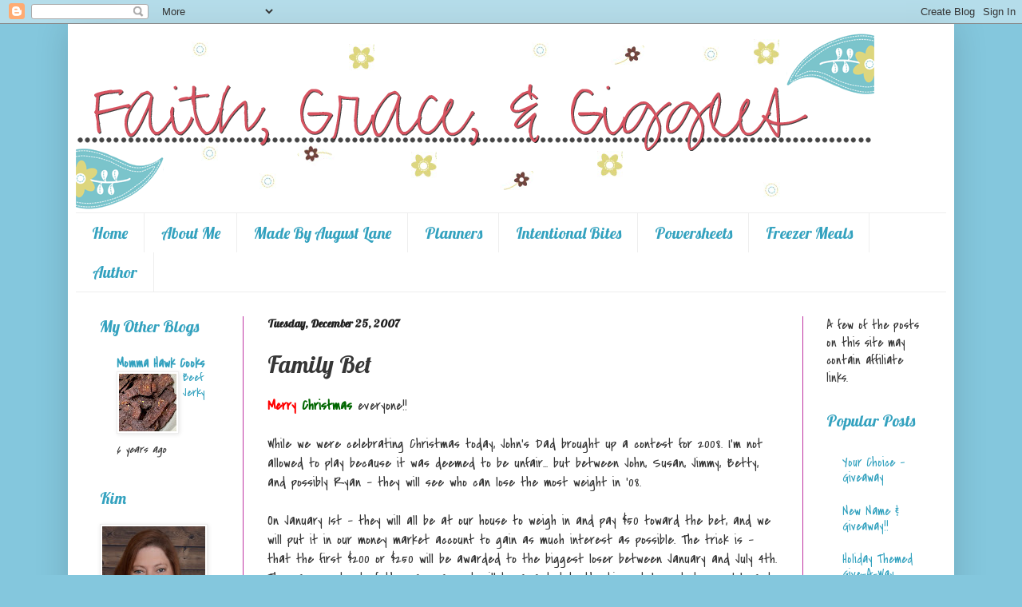

--- FILE ---
content_type: text/html; charset=UTF-8
request_url: http://www.faithgraceandgiggles.com/2007/12/hawkins-family-bet.html
body_size: 17762
content:
<!DOCTYPE html>
<html class='v2' dir='ltr' lang='en'>
<head>
<link href='https://www.blogger.com/static/v1/widgets/335934321-css_bundle_v2.css' rel='stylesheet' type='text/css'/>
<meta content='width=1100' name='viewport'/>
<meta content='text/html; charset=UTF-8' http-equiv='Content-Type'/>
<meta content='blogger' name='generator'/>
<link href='http://www.faithgraceandgiggles.com/favicon.ico' rel='icon' type='image/x-icon'/>
<link href='http://www.faithgraceandgiggles.com/2007/12/hawkins-family-bet.html' rel='canonical'/>
<link rel="alternate" type="application/atom+xml" title="Faith, Grace &amp; Giggles - Atom" href="http://www.faithgraceandgiggles.com/feeds/posts/default" />
<link rel="alternate" type="application/rss+xml" title="Faith, Grace &amp; Giggles - RSS" href="http://www.faithgraceandgiggles.com/feeds/posts/default?alt=rss" />
<link rel="service.post" type="application/atom+xml" title="Faith, Grace &amp; Giggles - Atom" href="https://www.blogger.com/feeds/8006031035787773344/posts/default" />

<link rel="alternate" type="application/atom+xml" title="Faith, Grace &amp; Giggles - Atom" href="http://www.faithgraceandgiggles.com/feeds/1296622652731842513/comments/default" />
<!--Can't find substitution for tag [blog.ieCssRetrofitLinks]-->
<meta content='http://www.faithgraceandgiggles.com/2007/12/hawkins-family-bet.html' property='og:url'/>
<meta content='Family Bet' property='og:title'/>
<meta content='Merry  Christmas  everyone!! While we were celebrating Christmas today, John&#39;s Dad brought up a contest for 2008. I&#39;m not allowed to play be...' property='og:description'/>
<title>Faith, Grace &amp; Giggles: Family Bet</title>
<style type='text/css'>@font-face{font-family:'Covered By Your Grace';font-style:normal;font-weight:400;font-display:swap;src:url(//fonts.gstatic.com/s/coveredbyyourgrace/v17/QGYwz-AZahWOJJI9kykWW9mD6opopoqXSOSEHwgsiaXVIxnL.woff2)format('woff2');unicode-range:U+0100-02BA,U+02BD-02C5,U+02C7-02CC,U+02CE-02D7,U+02DD-02FF,U+0304,U+0308,U+0329,U+1D00-1DBF,U+1E00-1E9F,U+1EF2-1EFF,U+2020,U+20A0-20AB,U+20AD-20C0,U+2113,U+2C60-2C7F,U+A720-A7FF;}@font-face{font-family:'Covered By Your Grace';font-style:normal;font-weight:400;font-display:swap;src:url(//fonts.gstatic.com/s/coveredbyyourgrace/v17/QGYwz-AZahWOJJI9kykWW9mD6opopoqXSOSEEQgsiaXVIw.woff2)format('woff2');unicode-range:U+0000-00FF,U+0131,U+0152-0153,U+02BB-02BC,U+02C6,U+02DA,U+02DC,U+0304,U+0308,U+0329,U+2000-206F,U+20AC,U+2122,U+2191,U+2193,U+2212,U+2215,U+FEFF,U+FFFD;}@font-face{font-family:'Lobster';font-style:normal;font-weight:400;font-display:swap;src:url(//fonts.gstatic.com/s/lobster/v32/neILzCirqoswsqX9zo-mM4MwWJXNqA.woff2)format('woff2');unicode-range:U+0460-052F,U+1C80-1C8A,U+20B4,U+2DE0-2DFF,U+A640-A69F,U+FE2E-FE2F;}@font-face{font-family:'Lobster';font-style:normal;font-weight:400;font-display:swap;src:url(//fonts.gstatic.com/s/lobster/v32/neILzCirqoswsqX9zoamM4MwWJXNqA.woff2)format('woff2');unicode-range:U+0301,U+0400-045F,U+0490-0491,U+04B0-04B1,U+2116;}@font-face{font-family:'Lobster';font-style:normal;font-weight:400;font-display:swap;src:url(//fonts.gstatic.com/s/lobster/v32/neILzCirqoswsqX9zo2mM4MwWJXNqA.woff2)format('woff2');unicode-range:U+0102-0103,U+0110-0111,U+0128-0129,U+0168-0169,U+01A0-01A1,U+01AF-01B0,U+0300-0301,U+0303-0304,U+0308-0309,U+0323,U+0329,U+1EA0-1EF9,U+20AB;}@font-face{font-family:'Lobster';font-style:normal;font-weight:400;font-display:swap;src:url(//fonts.gstatic.com/s/lobster/v32/neILzCirqoswsqX9zoymM4MwWJXNqA.woff2)format('woff2');unicode-range:U+0100-02BA,U+02BD-02C5,U+02C7-02CC,U+02CE-02D7,U+02DD-02FF,U+0304,U+0308,U+0329,U+1D00-1DBF,U+1E00-1E9F,U+1EF2-1EFF,U+2020,U+20A0-20AB,U+20AD-20C0,U+2113,U+2C60-2C7F,U+A720-A7FF;}@font-face{font-family:'Lobster';font-style:normal;font-weight:400;font-display:swap;src:url(//fonts.gstatic.com/s/lobster/v32/neILzCirqoswsqX9zoKmM4MwWJU.woff2)format('woff2');unicode-range:U+0000-00FF,U+0131,U+0152-0153,U+02BB-02BC,U+02C6,U+02DA,U+02DC,U+0304,U+0308,U+0329,U+2000-206F,U+20AC,U+2122,U+2191,U+2193,U+2212,U+2215,U+FEFF,U+FFFD;}</style>
<style id='page-skin-1' type='text/css'><!--
/*
-----------------------------------------------
Blogger Template Style
Name:     Simple
Designer: Blogger
URL:      www.blogger.com
----------------------------------------------- */
/* Content
----------------------------------------------- */
body {
font: normal normal 16px Covered By Your Grace;
color: #363636;
background: #84c7dd none repeat scroll top left;
padding: 0 40px 40px 40px;
}
html body .region-inner {
min-width: 0;
max-width: 100%;
width: auto;
}
h2 {
font-size: 22px;
}
a:link {
text-decoration:none;
color: #34a2bf;
}
a:visited {
text-decoration:none;
color: #c02292;
}
a:hover {
text-decoration:underline;
color: #9a84dd;
}
.body-fauxcolumn-outer .fauxcolumn-inner {
background: transparent none repeat scroll top left;
_background-image: none;
}
.body-fauxcolumn-outer .cap-top {
position: absolute;
z-index: 1;
height: 400px;
width: 100%;
}
.body-fauxcolumn-outer .cap-top .cap-left {
width: 100%;
background: transparent none repeat-x scroll top left;
_background-image: none;
}
.content-outer {
-moz-box-shadow: 0 0 40px rgba(0, 0, 0, .15);
-webkit-box-shadow: 0 0 5px rgba(0, 0, 0, .15);
-goog-ms-box-shadow: 0 0 10px #333333;
box-shadow: 0 0 40px rgba(0, 0, 0, .15);
margin-bottom: 1px;
}
.content-inner {
padding: 10px 10px;
}
.content-inner {
background-color: #ffffff;
}
/* Header
----------------------------------------------- */
.header-outer {
background: rgba(50, 50, 50, 0) none repeat-x scroll 0 -400px;
_background-image: none;
}
.Header h1 {
font: normal normal 60px Arial, Tahoma, Helvetica, FreeSans, sans-serif;
color: #34a2bf;
text-shadow: -1px -1px 1px rgba(0, 0, 0, .2);
}
.Header h1 a {
color: #34a2bf;
}
.Header .description {
font-size: 140%;
color: #797979;
}
.header-inner .Header .titlewrapper {
padding: 22px 30px;
}
.header-inner .Header .descriptionwrapper {
padding: 0 30px;
}
/* Tabs
----------------------------------------------- */
.tabs-inner .section:first-child {
border-top: 1px solid #eeeeee;
}
.tabs-inner .section:first-child ul {
margin-top: -1px;
border-top: 1px solid #eeeeee;
border-left: 0 solid #eeeeee;
border-right: 0 solid #eeeeee;
}
.tabs-inner .widget ul {
background: #ffffff url(https://resources.blogblog.com/blogblog/data/1kt/simple/gradients_light.png) repeat-x scroll 0 -800px;
_background-image: none;
border-bottom: 1px solid #eeeeee;
margin-top: 0;
margin-left: -30px;
margin-right: -30px;
}
.tabs-inner .widget li a {
display: inline-block;
padding: .6em 1em;
font: normal normal 20px Lobster;
color: #34a2bf;
border-left: 1px solid #ffffff;
border-right: 1px solid #eeeeee;
}
.tabs-inner .widget li:first-child a {
border-left: none;
}
.tabs-inner .widget li.selected a, .tabs-inner .widget li a:hover {
color: #34a2bf;
background-color: #eeeeee;
text-decoration: none;
}
/* Columns
----------------------------------------------- */
.main-outer {
border-top: 0 solid #bf33a2;
}
.fauxcolumn-left-outer .fauxcolumn-inner {
border-right: 1px solid #bf33a2;
}
.fauxcolumn-right-outer .fauxcolumn-inner {
border-left: 1px solid #bf33a2;
}
/* Headings
----------------------------------------------- */
div.widget > h2,
div.widget h2.title {
margin: 0 0 1em 0;
font: normal normal 20px Lobster;
color: #34a2bf;
}
/* Widgets
----------------------------------------------- */
.widget .zippy {
color: #9a9a9a;
text-shadow: 2px 2px 1px rgba(0, 0, 0, .1);
}
.widget .popular-posts ul {
list-style: none;
}
/* Posts
----------------------------------------------- */
h2.date-header {
font: normal bold 14px Lobster;
}
.date-header span {
background-color: rgba(50, 50, 50, 0);
color: #222222;
padding: inherit;
letter-spacing: inherit;
margin: inherit;
}
.main-inner {
padding-top: 30px;
padding-bottom: 30px;
}
.main-inner .column-center-inner {
padding: 0 15px;
}
.main-inner .column-center-inner .section {
margin: 0 15px;
}
.post {
margin: 0 0 25px 0;
}
h3.post-title, .comments h4 {
font: normal normal 30px Lobster;
margin: .75em 0 0;
}
.post-body {
font-size: 110%;
line-height: 1.4;
position: relative;
}
.post-body img, .post-body .tr-caption-container, .Profile img, .Image img,
.BlogList .item-thumbnail img {
padding: 2px;
background: #ffffff;
border: 1px solid #eeeeee;
-moz-box-shadow: 1px 1px 5px rgba(0, 0, 0, .1);
-webkit-box-shadow: 1px 1px 5px rgba(0, 0, 0, .1);
box-shadow: 1px 1px 5px rgba(0, 0, 0, .1);
}
.post-body img, .post-body .tr-caption-container {
padding: 5px;
}
.post-body .tr-caption-container {
color: #222222;
}
.post-body .tr-caption-container img {
padding: 0;
background: transparent;
border: none;
-moz-box-shadow: 0 0 0 rgba(0, 0, 0, .1);
-webkit-box-shadow: 0 0 0 rgba(0, 0, 0, .1);
box-shadow: 0 0 0 rgba(0, 0, 0, .1);
}
.post-header {
margin: 0 0 1.5em;
line-height: 1.6;
font-size: 90%;
}
.post-footer {
margin: 20px -2px 0;
padding: 5px 10px;
color: #696969;
background-color: #f9f9f9;
border-bottom: 1px solid #eeeeee;
line-height: 1.6;
font-size: 90%;
}
#comments .comment-author {
padding-top: 1.5em;
border-top: 1px solid #bf33a2;
background-position: 0 1.5em;
}
#comments .comment-author:first-child {
padding-top: 0;
border-top: none;
}
.avatar-image-container {
margin: .2em 0 0;
}
#comments .avatar-image-container img {
border: 1px solid #eeeeee;
}
/* Comments
----------------------------------------------- */
.comments .comments-content .icon.blog-author {
background-repeat: no-repeat;
background-image: url([data-uri]);
}
.comments .comments-content .loadmore a {
border-top: 1px solid #9a9a9a;
border-bottom: 1px solid #9a9a9a;
}
.comments .comment-thread.inline-thread {
background-color: #f9f9f9;
}
.comments .continue {
border-top: 2px solid #9a9a9a;
}
/* Accents
---------------------------------------------- */
.section-columns td.columns-cell {
border-left: 1px solid #bf33a2;
}
.blog-pager {
background: transparent none no-repeat scroll top center;
}
.blog-pager-older-link, .home-link,
.blog-pager-newer-link {
background-color: #ffffff;
padding: 5px;
}
.footer-outer {
border-top: 0 dashed #bbbbbb;
}
/* Mobile
----------------------------------------------- */
body.mobile  {
background-size: auto;
}
.mobile .body-fauxcolumn-outer {
background: transparent none repeat scroll top left;
}
.mobile .body-fauxcolumn-outer .cap-top {
background-size: 100% auto;
}
.mobile .content-outer {
-webkit-box-shadow: 0 0 3px rgba(0, 0, 0, .15);
box-shadow: 0 0 3px rgba(0, 0, 0, .15);
}
.mobile .tabs-inner .widget ul {
margin-left: 0;
margin-right: 0;
}
.mobile .post {
margin: 0;
}
.mobile .main-inner .column-center-inner .section {
margin: 0;
}
.mobile .date-header span {
padding: 0.1em 10px;
margin: 0 -10px;
}
.mobile h3.post-title {
margin: 0;
}
.mobile .blog-pager {
background: transparent none no-repeat scroll top center;
}
.mobile .footer-outer {
border-top: none;
}
.mobile .main-inner, .mobile .footer-inner {
background-color: #ffffff;
}
.mobile-index-contents {
color: #363636;
}
.mobile-link-button {
background-color: #34a2bf;
}
.mobile-link-button a:link, .mobile-link-button a:visited {
color: #ffffff;
}
.mobile .tabs-inner .section:first-child {
border-top: none;
}
.mobile .tabs-inner .PageList .widget-content {
background-color: #eeeeee;
color: #34a2bf;
border-top: 1px solid #eeeeee;
border-bottom: 1px solid #eeeeee;
}
.mobile .tabs-inner .PageList .widget-content .pagelist-arrow {
border-left: 1px solid #eeeeee;
}

--></style>
<style id='template-skin-1' type='text/css'><!--
body {
min-width: 1110px;
}
.content-outer, .content-fauxcolumn-outer, .region-inner {
min-width: 1110px;
max-width: 1110px;
_width: 1110px;
}
.main-inner .columns {
padding-left: 210px;
padding-right: 180px;
}
.main-inner .fauxcolumn-center-outer {
left: 210px;
right: 180px;
/* IE6 does not respect left and right together */
_width: expression(this.parentNode.offsetWidth -
parseInt("210px") -
parseInt("180px") + 'px');
}
.main-inner .fauxcolumn-left-outer {
width: 210px;
}
.main-inner .fauxcolumn-right-outer {
width: 180px;
}
.main-inner .column-left-outer {
width: 210px;
right: 100%;
margin-left: -210px;
}
.main-inner .column-right-outer {
width: 180px;
margin-right: -180px;
}
#layout {
min-width: 0;
}
#layout .content-outer {
min-width: 0;
width: 800px;
}
#layout .region-inner {
min-width: 0;
width: auto;
}
body#layout div.add_widget {
padding: 8px;
}
body#layout div.add_widget a {
margin-left: 32px;
}
--></style>
<script type='text/javascript'>
        (function(i,s,o,g,r,a,m){i['GoogleAnalyticsObject']=r;i[r]=i[r]||function(){
        (i[r].q=i[r].q||[]).push(arguments)},i[r].l=1*new Date();a=s.createElement(o),
        m=s.getElementsByTagName(o)[0];a.async=1;a.src=g;m.parentNode.insertBefore(a,m)
        })(window,document,'script','https://www.google-analytics.com/analytics.js','ga');
        ga('create', 'UA-2444774-3', 'auto', 'blogger');
        ga('blogger.send', 'pageview');
      </script>
<link href='https://www.blogger.com/dyn-css/authorization.css?targetBlogID=8006031035787773344&amp;zx=53af5e37-c1af-42fd-928a-0ff0ff84d411' media='none' onload='if(media!=&#39;all&#39;)media=&#39;all&#39;' rel='stylesheet'/><noscript><link href='https://www.blogger.com/dyn-css/authorization.css?targetBlogID=8006031035787773344&amp;zx=53af5e37-c1af-42fd-928a-0ff0ff84d411' rel='stylesheet'/></noscript>
<meta name='google-adsense-platform-account' content='ca-host-pub-1556223355139109'/>
<meta name='google-adsense-platform-domain' content='blogspot.com'/>

<!-- data-ad-client=ca-pub-7155434440032887 -->

</head>
<body class='loading variant-pale'>
<div class='navbar section' id='navbar' name='Navbar'><div class='widget Navbar' data-version='1' id='Navbar1'><script type="text/javascript">
    function setAttributeOnload(object, attribute, val) {
      if(window.addEventListener) {
        window.addEventListener('load',
          function(){ object[attribute] = val; }, false);
      } else {
        window.attachEvent('onload', function(){ object[attribute] = val; });
      }
    }
  </script>
<div id="navbar-iframe-container"></div>
<script type="text/javascript" src="https://apis.google.com/js/platform.js"></script>
<script type="text/javascript">
      gapi.load("gapi.iframes:gapi.iframes.style.bubble", function() {
        if (gapi.iframes && gapi.iframes.getContext) {
          gapi.iframes.getContext().openChild({
              url: 'https://www.blogger.com/navbar/8006031035787773344?po\x3d1296622652731842513\x26origin\x3dhttp://www.faithgraceandgiggles.com',
              where: document.getElementById("navbar-iframe-container"),
              id: "navbar-iframe"
          });
        }
      });
    </script><script type="text/javascript">
(function() {
var script = document.createElement('script');
script.type = 'text/javascript';
script.src = '//pagead2.googlesyndication.com/pagead/js/google_top_exp.js';
var head = document.getElementsByTagName('head')[0];
if (head) {
head.appendChild(script);
}})();
</script>
</div></div>
<div class='body-fauxcolumns'>
<div class='fauxcolumn-outer body-fauxcolumn-outer'>
<div class='cap-top'>
<div class='cap-left'></div>
<div class='cap-right'></div>
</div>
<div class='fauxborder-left'>
<div class='fauxborder-right'></div>
<div class='fauxcolumn-inner'>
</div>
</div>
<div class='cap-bottom'>
<div class='cap-left'></div>
<div class='cap-right'></div>
</div>
</div>
</div>
<div class='content'>
<div class='content-fauxcolumns'>
<div class='fauxcolumn-outer content-fauxcolumn-outer'>
<div class='cap-top'>
<div class='cap-left'></div>
<div class='cap-right'></div>
</div>
<div class='fauxborder-left'>
<div class='fauxborder-right'></div>
<div class='fauxcolumn-inner'>
</div>
</div>
<div class='cap-bottom'>
<div class='cap-left'></div>
<div class='cap-right'></div>
</div>
</div>
</div>
<div class='content-outer'>
<div class='content-cap-top cap-top'>
<div class='cap-left'></div>
<div class='cap-right'></div>
</div>
<div class='fauxborder-left content-fauxborder-left'>
<div class='fauxborder-right content-fauxborder-right'></div>
<div class='content-inner'>
<header>
<div class='header-outer'>
<div class='header-cap-top cap-top'>
<div class='cap-left'></div>
<div class='cap-right'></div>
</div>
<div class='fauxborder-left header-fauxborder-left'>
<div class='fauxborder-right header-fauxborder-right'></div>
<div class='region-inner header-inner'>
<div class='header section' id='header' name='Header'><div class='widget Header' data-version='1' id='Header1'>
<div id='header-inner'>
<a href='http://www.faithgraceandgiggles.com/' style='display: block'>
<img alt='Faith, Grace &amp; Giggles' height='226px; ' id='Header1_headerimg' src='http://2.bp.blogspot.com/_z6NZxW9gpXM/S_gRBspxjmI/AAAAAAAAEOI/p03RDIZ57ds/S1600-R/Header+-+Faith,+Grace+and+Giggles+-+Option+4+copy.png' style='display: block' width='1000px; '/>
</a>
</div>
</div></div>
</div>
</div>
<div class='header-cap-bottom cap-bottom'>
<div class='cap-left'></div>
<div class='cap-right'></div>
</div>
</div>
</header>
<div class='tabs-outer'>
<div class='tabs-cap-top cap-top'>
<div class='cap-left'></div>
<div class='cap-right'></div>
</div>
<div class='fauxborder-left tabs-fauxborder-left'>
<div class='fauxborder-right tabs-fauxborder-right'></div>
<div class='region-inner tabs-inner'>
<div class='tabs section' id='crosscol' name='Cross-Column'><div class='widget PageList' data-version='1' id='PageList1'>
<h2>Pages</h2>
<div class='widget-content'>
<ul>
<li>
<a href='http://www.faithgraceandgiggles.com/'>Home</a>
</li>
<li>
<a href='http://www.faithgraceandgiggles.com/p/about-me.html'>About Me</a>
</li>
<li>
<a href='http://www.faithgraceandgiggles.com/p/made-by-august-lane.html'>Made By August Lane</a>
</li>
<li>
<a href='http://www.faithgraceandgiggles.com/p/planners.html'>Planners</a>
</li>
<li>
<a href='http://www.faithgraceandgiggles.com/p/intentional-bites.html'>Intentional Bites</a>
</li>
<li>
<a href='http://www.faithgraceandgiggles.com/p/c.html'>Powersheets</a>
</li>
<li>
<a href='http://www.faithgraceandgiggles.com/p/cooking-helpers.html'>Freezer Meals</a>
</li>
<li>
<a href='http://www.faithgraceandgiggles.com/p/contact-me.html'>Author</a>
</li>
</ul>
<div class='clear'></div>
</div>
</div></div>
<div class='tabs no-items section' id='crosscol-overflow' name='Cross-Column 2'></div>
</div>
</div>
<div class='tabs-cap-bottom cap-bottom'>
<div class='cap-left'></div>
<div class='cap-right'></div>
</div>
</div>
<div class='main-outer'>
<div class='main-cap-top cap-top'>
<div class='cap-left'></div>
<div class='cap-right'></div>
</div>
<div class='fauxborder-left main-fauxborder-left'>
<div class='fauxborder-right main-fauxborder-right'></div>
<div class='region-inner main-inner'>
<div class='columns fauxcolumns'>
<div class='fauxcolumn-outer fauxcolumn-center-outer'>
<div class='cap-top'>
<div class='cap-left'></div>
<div class='cap-right'></div>
</div>
<div class='fauxborder-left'>
<div class='fauxborder-right'></div>
<div class='fauxcolumn-inner'>
</div>
</div>
<div class='cap-bottom'>
<div class='cap-left'></div>
<div class='cap-right'></div>
</div>
</div>
<div class='fauxcolumn-outer fauxcolumn-left-outer'>
<div class='cap-top'>
<div class='cap-left'></div>
<div class='cap-right'></div>
</div>
<div class='fauxborder-left'>
<div class='fauxborder-right'></div>
<div class='fauxcolumn-inner'>
</div>
</div>
<div class='cap-bottom'>
<div class='cap-left'></div>
<div class='cap-right'></div>
</div>
</div>
<div class='fauxcolumn-outer fauxcolumn-right-outer'>
<div class='cap-top'>
<div class='cap-left'></div>
<div class='cap-right'></div>
</div>
<div class='fauxborder-left'>
<div class='fauxborder-right'></div>
<div class='fauxcolumn-inner'>
</div>
</div>
<div class='cap-bottom'>
<div class='cap-left'></div>
<div class='cap-right'></div>
</div>
</div>
<!-- corrects IE6 width calculation -->
<div class='columns-inner'>
<div class='column-center-outer'>
<div class='column-center-inner'>
<div class='main section' id='main' name='Main'><div class='widget Blog' data-version='1' id='Blog1'>
<div class='blog-posts hfeed'>

          <div class="date-outer">
        
<h2 class='date-header'><span>Tuesday, December 25, 2007</span></h2>

          <div class="date-posts">
        
<div class='post-outer'>
<div class='post hentry uncustomized-post-template' itemprop='blogPost' itemscope='itemscope' itemtype='http://schema.org/BlogPosting'>
<meta content='8006031035787773344' itemprop='blogId'/>
<meta content='1296622652731842513' itemprop='postId'/>
<a name='1296622652731842513'></a>
<h3 class='post-title entry-title' itemprop='name'>
Family Bet
</h3>
<div class='post-header'>
<div class='post-header-line-1'></div>
</div>
<div class='post-body entry-content' id='post-body-1296622652731842513' itemprop='description articleBody'>
<strong><span style="color:#ff0000;">Merry</span> <span style="color:#006600;">Christmas</span></strong> everyone!!<br /><br />While we were celebrating Christmas today, John's Dad brought up a contest for 2008. I'm not allowed to play because it was deemed to be unfair... but between John, Susan, Jimmy, Betty, and possibly Ryan - they will see who can lose the most weight in '08.<br /><br />On January 1st - they will all be at our house to weigh in and pay $50 toward the bet, and we will put it in our money market account to gain as much interest as possible. The trick is - that the first $200 or $250 will be awarded to the biggest loser between January and July 4th. Then a second pot of the same amount will be awarded to the biggest loser between July and January 1, 2009.<br /><br />This ought to be interesting!! I think that they are all eating their hearts out right now to "bulk" up before the first weigh in... or at least everyone other than John. I'll post pictures when I can of the official weigh in... I guess since I can't play - I'll be the host of the first annual Hawkins Biggest Loser Contest.<br /><br />I'll also post pics of the holiday as soon as I can - I left our camera at John's parent's house... so we're working on meeting them to get it back.
<div style='clear: both;'></div>
</div>
<div class='post-footer'>
<div class='post-footer-line post-footer-line-1'>
<span class='post-author vcard'>
Posted by
<span class='fn' itemprop='author' itemscope='itemscope' itemtype='http://schema.org/Person'>
<meta content='https://www.blogger.com/profile/03611545652342361679' itemprop='url'/>
<a class='g-profile' href='https://www.blogger.com/profile/03611545652342361679' rel='author' title='author profile'>
<span itemprop='name'>Kim H.</span>
</a>
</span>
</span>
<span class='post-timestamp'>
at
<meta content='http://www.faithgraceandgiggles.com/2007/12/hawkins-family-bet.html' itemprop='url'/>
<a class='timestamp-link' href='http://www.faithgraceandgiggles.com/2007/12/hawkins-family-bet.html' rel='bookmark' title='permanent link'><abbr class='published' itemprop='datePublished' title='2007-12-25T21:09:00-06:00'>9:09&#8239;PM</abbr></a>
</span>
<span class='post-comment-link'>
</span>
<span class='post-icons'>
</span>
<div class='post-share-buttons goog-inline-block'>
<a class='goog-inline-block share-button sb-email' href='https://www.blogger.com/share-post.g?blogID=8006031035787773344&postID=1296622652731842513&target=email' target='_blank' title='Email This'><span class='share-button-link-text'>Email This</span></a><a class='goog-inline-block share-button sb-blog' href='https://www.blogger.com/share-post.g?blogID=8006031035787773344&postID=1296622652731842513&target=blog' onclick='window.open(this.href, "_blank", "height=270,width=475"); return false;' target='_blank' title='BlogThis!'><span class='share-button-link-text'>BlogThis!</span></a><a class='goog-inline-block share-button sb-twitter' href='https://www.blogger.com/share-post.g?blogID=8006031035787773344&postID=1296622652731842513&target=twitter' target='_blank' title='Share to X'><span class='share-button-link-text'>Share to X</span></a><a class='goog-inline-block share-button sb-facebook' href='https://www.blogger.com/share-post.g?blogID=8006031035787773344&postID=1296622652731842513&target=facebook' onclick='window.open(this.href, "_blank", "height=430,width=640"); return false;' target='_blank' title='Share to Facebook'><span class='share-button-link-text'>Share to Facebook</span></a><a class='goog-inline-block share-button sb-pinterest' href='https://www.blogger.com/share-post.g?blogID=8006031035787773344&postID=1296622652731842513&target=pinterest' target='_blank' title='Share to Pinterest'><span class='share-button-link-text'>Share to Pinterest</span></a>
</div>
</div>
<div class='post-footer-line post-footer-line-2'>
<span class='post-labels'>
Labels:
<a href='http://www.faithgraceandgiggles.com/search/label/Family' rel='tag'>Family</a>
</span>
</div>
<div class='post-footer-line post-footer-line-3'>
<span class='post-location'>
</span>
</div>
</div>
</div>
<div class='comments' id='comments'>
<a name='comments'></a>
<h4>1 comment:</h4>
<div class='comments-content'>
<script async='async' src='' type='text/javascript'></script>
<script type='text/javascript'>
    (function() {
      var items = null;
      var msgs = null;
      var config = {};

// <![CDATA[
      var cursor = null;
      if (items && items.length > 0) {
        cursor = parseInt(items[items.length - 1].timestamp) + 1;
      }

      var bodyFromEntry = function(entry) {
        var text = (entry &&
                    ((entry.content && entry.content.$t) ||
                     (entry.summary && entry.summary.$t))) ||
            '';
        if (entry && entry.gd$extendedProperty) {
          for (var k in entry.gd$extendedProperty) {
            if (entry.gd$extendedProperty[k].name == 'blogger.contentRemoved') {
              return '<span class="deleted-comment">' + text + '</span>';
            }
          }
        }
        return text;
      }

      var parse = function(data) {
        cursor = null;
        var comments = [];
        if (data && data.feed && data.feed.entry) {
          for (var i = 0, entry; entry = data.feed.entry[i]; i++) {
            var comment = {};
            // comment ID, parsed out of the original id format
            var id = /blog-(\d+).post-(\d+)/.exec(entry.id.$t);
            comment.id = id ? id[2] : null;
            comment.body = bodyFromEntry(entry);
            comment.timestamp = Date.parse(entry.published.$t) + '';
            if (entry.author && entry.author.constructor === Array) {
              var auth = entry.author[0];
              if (auth) {
                comment.author = {
                  name: (auth.name ? auth.name.$t : undefined),
                  profileUrl: (auth.uri ? auth.uri.$t : undefined),
                  avatarUrl: (auth.gd$image ? auth.gd$image.src : undefined)
                };
              }
            }
            if (entry.link) {
              if (entry.link[2]) {
                comment.link = comment.permalink = entry.link[2].href;
              }
              if (entry.link[3]) {
                var pid = /.*comments\/default\/(\d+)\?.*/.exec(entry.link[3].href);
                if (pid && pid[1]) {
                  comment.parentId = pid[1];
                }
              }
            }
            comment.deleteclass = 'item-control blog-admin';
            if (entry.gd$extendedProperty) {
              for (var k in entry.gd$extendedProperty) {
                if (entry.gd$extendedProperty[k].name == 'blogger.itemClass') {
                  comment.deleteclass += ' ' + entry.gd$extendedProperty[k].value;
                } else if (entry.gd$extendedProperty[k].name == 'blogger.displayTime') {
                  comment.displayTime = entry.gd$extendedProperty[k].value;
                }
              }
            }
            comments.push(comment);
          }
        }
        return comments;
      };

      var paginator = function(callback) {
        if (hasMore()) {
          var url = config.feed + '?alt=json&v=2&orderby=published&reverse=false&max-results=50';
          if (cursor) {
            url += '&published-min=' + new Date(cursor).toISOString();
          }
          window.bloggercomments = function(data) {
            var parsed = parse(data);
            cursor = parsed.length < 50 ? null
                : parseInt(parsed[parsed.length - 1].timestamp) + 1
            callback(parsed);
            window.bloggercomments = null;
          }
          url += '&callback=bloggercomments';
          var script = document.createElement('script');
          script.type = 'text/javascript';
          script.src = url;
          document.getElementsByTagName('head')[0].appendChild(script);
        }
      };
      var hasMore = function() {
        return !!cursor;
      };
      var getMeta = function(key, comment) {
        if ('iswriter' == key) {
          var matches = !!comment.author
              && comment.author.name == config.authorName
              && comment.author.profileUrl == config.authorUrl;
          return matches ? 'true' : '';
        } else if ('deletelink' == key) {
          return config.baseUri + '/comment/delete/'
               + config.blogId + '/' + comment.id;
        } else if ('deleteclass' == key) {
          return comment.deleteclass;
        }
        return '';
      };

      var replybox = null;
      var replyUrlParts = null;
      var replyParent = undefined;

      var onReply = function(commentId, domId) {
        if (replybox == null) {
          // lazily cache replybox, and adjust to suit this style:
          replybox = document.getElementById('comment-editor');
          if (replybox != null) {
            replybox.height = '250px';
            replybox.style.display = 'block';
            replyUrlParts = replybox.src.split('#');
          }
        }
        if (replybox && (commentId !== replyParent)) {
          replybox.src = '';
          document.getElementById(domId).insertBefore(replybox, null);
          replybox.src = replyUrlParts[0]
              + (commentId ? '&parentID=' + commentId : '')
              + '#' + replyUrlParts[1];
          replyParent = commentId;
        }
      };

      var hash = (window.location.hash || '#').substring(1);
      var startThread, targetComment;
      if (/^comment-form_/.test(hash)) {
        startThread = hash.substring('comment-form_'.length);
      } else if (/^c[0-9]+$/.test(hash)) {
        targetComment = hash.substring(1);
      }

      // Configure commenting API:
      var configJso = {
        'maxDepth': config.maxThreadDepth
      };
      var provider = {
        'id': config.postId,
        'data': items,
        'loadNext': paginator,
        'hasMore': hasMore,
        'getMeta': getMeta,
        'onReply': onReply,
        'rendered': true,
        'initComment': targetComment,
        'initReplyThread': startThread,
        'config': configJso,
        'messages': msgs
      };

      var render = function() {
        if (window.goog && window.goog.comments) {
          var holder = document.getElementById('comment-holder');
          window.goog.comments.render(holder, provider);
        }
      };

      // render now, or queue to render when library loads:
      if (window.goog && window.goog.comments) {
        render();
      } else {
        window.goog = window.goog || {};
        window.goog.comments = window.goog.comments || {};
        window.goog.comments.loadQueue = window.goog.comments.loadQueue || [];
        window.goog.comments.loadQueue.push(render);
      }
    })();
// ]]>
  </script>
<div id='comment-holder'>
<div class="comment-thread toplevel-thread"><ol id="top-ra"><li class="comment" id="c8030324649915055366"><div class="avatar-image-container"><img src="//resources.blogblog.com/img/blank.gif" alt=""/></div><div class="comment-block"><div class="comment-header"><cite class="user">Anonymous</cite><span class="icon user "></span><span class="datetime secondary-text"><a rel="nofollow" href="http://www.faithgraceandgiggles.com/2007/12/hawkins-family-bet.html?showComment=1199107260000#c8030324649915055366">December 31, 2007 at 7:21&#8239;AM</a></span></div><p class="comment-content">What a cool idea! Your family sounds like lots of fun!</p><span class="comment-actions secondary-text"><a class="comment-reply" target="_self" data-comment-id="8030324649915055366">Reply</a><span class="item-control blog-admin blog-admin pid-1151312009"><a target="_self" href="https://www.blogger.com/comment/delete/8006031035787773344/8030324649915055366">Delete</a></span></span></div><div class="comment-replies"><div id="c8030324649915055366-rt" class="comment-thread inline-thread hidden"><span class="thread-toggle thread-expanded"><span class="thread-arrow"></span><span class="thread-count"><a target="_self">Replies</a></span></span><ol id="c8030324649915055366-ra" class="thread-chrome thread-expanded"><div></div><div id="c8030324649915055366-continue" class="continue"><a class="comment-reply" target="_self" data-comment-id="8030324649915055366">Reply</a></div></ol></div></div><div class="comment-replybox-single" id="c8030324649915055366-ce"></div></li></ol><div id="top-continue" class="continue"><a class="comment-reply" target="_self">Add comment</a></div><div class="comment-replybox-thread" id="top-ce"></div><div class="loadmore hidden" data-post-id="1296622652731842513"><a target="_self">Load more...</a></div></div>
</div>
</div>
<p class='comment-footer'>
<div class='comment-form'>
<a name='comment-form'></a>
<p>Thank you so much for your comments. I really enjoy getting feedback on my writing! </p>
<a href='https://www.blogger.com/comment/frame/8006031035787773344?po=1296622652731842513&hl=en&saa=85391&origin=http://www.faithgraceandgiggles.com' id='comment-editor-src'></a>
<iframe allowtransparency='true' class='blogger-iframe-colorize blogger-comment-from-post' frameborder='0' height='410px' id='comment-editor' name='comment-editor' src='' width='100%'></iframe>
<script src='https://www.blogger.com/static/v1/jsbin/2830521187-comment_from_post_iframe.js' type='text/javascript'></script>
<script type='text/javascript'>
      BLOG_CMT_createIframe('https://www.blogger.com/rpc_relay.html');
    </script>
</div>
</p>
<div id='backlinks-container'>
<div id='Blog1_backlinks-container'>
</div>
</div>
</div>
</div>
<div class='inline-ad'>
<script type="text/javascript">
    google_ad_client = "ca-pub-7155434440032887";
    google_ad_host = "ca-host-pub-1556223355139109";
    google_ad_host_channel = "L0007";
    google_ad_slot = "1743598347";
    google_ad_width = 300;
    google_ad_height = 250;
</script>
<!-- kbhawkins00_main_Blog1_300x250_as -->
<script type="text/javascript"
src="//pagead2.googlesyndication.com/pagead/show_ads.js">
</script>
</div>

        </div></div>
      
</div>
<div class='blog-pager' id='blog-pager'>
<span id='blog-pager-newer-link'>
<a class='blog-pager-newer-link' href='http://www.faithgraceandgiggles.com/2007/12/best-husband-ever.html' id='Blog1_blog-pager-newer-link' title='Newer Post'>Newer Post</a>
</span>
<span id='blog-pager-older-link'>
<a class='blog-pager-older-link' href='http://www.faithgraceandgiggles.com/2007/12/happy-birthday-susan.html' id='Blog1_blog-pager-older-link' title='Older Post'>Older Post</a>
</span>
<a class='home-link' href='http://www.faithgraceandgiggles.com/'>Home</a>
</div>
<div class='clear'></div>
<div class='post-feeds'>
<div class='feed-links'>
Subscribe to:
<a class='feed-link' href='http://www.faithgraceandgiggles.com/feeds/1296622652731842513/comments/default' target='_blank' type='application/atom+xml'>Post Comments (Atom)</a>
</div>
</div>
</div></div>
</div>
</div>
<div class='column-left-outer'>
<div class='column-left-inner'>
<aside>
<div class='sidebar section' id='sidebar-left-1'><div class='widget BlogList' data-version='1' id='BlogList3'>
<h2 class='title'>My Other Blogs</h2>
<div class='widget-content'>
<div class='blog-list-container' id='BlogList3_container'>
<ul id='BlogList3_blogs'>
<li style='display: block;'>
<div class='blog-icon'>
</div>
<div class='blog-content'>
<div class='blog-title'>
<a href='http://www.cookwithmommahawk.com/' target='_blank'>
Momma Hawk Cooks</a>
</div>
<div class='item-content'>
<div class='item-thumbnail'>
<a href='http://www.cookwithmommahawk.com/' target='_blank'>
<img alt='' border='0' height='72' src='https://blogger.googleusercontent.com/img/b/R29vZ2xl/AVvXsEjHZUOpNblt530PPYKhIJXI8OqoNEEGGV8ZJiV14Ta2-H9Cs_lkvSMWa-7fWuQJatBhZ5DAYOD9hNLFVra2yxHHicj-Txjw3Z5jW17llQWOwQZkCMlcCflN65zYKdKLtYqrrFUQcKja9Ihj/s72-c/IMG_8192.jpg' width='72'/>
</a>
</div>
<span class='item-title'>
<a href='http://www.cookwithmommahawk.com/2020/01/beef-jerky.html' target='_blank'>
Beef Jerky
</a>
</span>
<div class='item-time'>
6 years ago
</div>
</div>
</div>
<div style='clear: both;'></div>
</li>
</ul>
<div class='clear'></div>
</div>
</div>
</div><div class='widget Image' data-version='1' id='Image1'>
<h2>Kim</h2>
<div class='widget-content'>
<img alt='Kim' height='150' id='Image1_img' src='https://blogger.googleusercontent.com/img/b/R29vZ2xl/AVvXsEgUxshCVWXWp1_1yBbPNOklSt3TOm7cyHnq5ZNZL8l26ReYOLa72AU8XXOw-meauhseZSj4EqygaNNuMdEtTmRASd1YekwARso8oKlnwCxR-HEUR2XyUNr5FqTYz1ZB5j8swkfjXCniYls/s150/P4+%25282%2529.jpg' width='129'/>
<br/>
<span class='caption'>This blog is a look at life through my eyes: a woman trying to lose weight (weight loss surgery and no Trim Healthy Mama), MoyaMoya survivor (2 brain surgeries in summer 2014), infertility survivor, adoptive mother, homeschooler, Christian, and a woman on an amazing spiritual journey. Our incredible journey of faith led us to the adoption of our son in April '10... but also to a miracle pregnancy!</span>
</div>
<div class='clear'></div>
</div><div class='widget Image' data-version='1' id='Image2'>
<h2>John</h2>
<div class='widget-content'>
<img alt='John' height='150' id='Image2_img' src='https://blogger.googleusercontent.com/img/b/R29vZ2xl/AVvXsEgoV68y1jZHXffh4we9yZExtKrOrcX0c08XhvA5_5DoqVZQvoz6W4cu543dFYMa3_SMvdGNASJQHIKt1EqG3K6VknK3j9dUNR6V-O8Hk4ENXXecJFdTSZLvquDYT3QBJB27rvjktxFbm_I/s150/P2+%25282%2529.jpg' width='119'/>
<br/>
<span class='caption'>My partner in crime... and partner in life. A wonderful husband, provider, support system, and father. Loves Texas A&M football (okay, all sports), The Fightin' Texas Aggie Band, fishing, gardening, cooking, and hanging out with his family.</span>
</div>
<div class='clear'></div>
</div><div class='widget Image' data-version='1' id='Image3'>
<h2>James</h2>
<div class='widget-content'>
<img alt='James' height='120' id='Image3_img' src='https://blogger.googleusercontent.com/img/b/R29vZ2xl/AVvXsEjGIefhmbeFzawzaHFJtTAE0DWYd0QyMnKVBuK9JMOHyRwFOcCJUYxrrXXcKgoiL60JskoiurqVhC5QebiTwkU14NlOKpHhkaYm409SgjP_SJXL2kzWLS4aax6rNLiJyd67SanezfN9zlc/s150/P11.jpg' width='150'/>
<br/>
<span class='caption'>Our son born in April '10, loves getting into everything - climbing - running - and has a great time doing it! James is always on the go and loves to be outside!</span>
</div>
<div class='clear'></div>
</div><div class='widget Image' data-version='1' id='Image4'>
<h2>Tyler</h2>
<div class='widget-content'>
<img alt='Tyler' height='120' id='Image4_img' src='https://blogger.googleusercontent.com/img/b/R29vZ2xl/AVvXsEihn0LTjMxb1y5OQc_6U2WpckdVAG4Fi1R_JIVlN-VEHJ0MUtj2iGJmQukieqIi_IJvhmHzWFFt5_6sjAyR-58XOrN4qMFGMzmbFDpPwOfuhF4eOssun7Hnx2pBu7JTko3WJ-NFnJ4o76U/s150/P9.jpg' width='150'/>
<br/>
<span class='caption'>Our son born in October '10... is also into everything! Tyler loves reading as much as climbing, and would sit most days and read with you all day long. He also loves to snuggle.</span>
</div>
<div class='clear'></div>
</div><div class='widget Image' data-version='1' id='Image5'>
<h2>Allie</h2>
<div class='widget-content'>
<img alt='Allie' height='253' id='Image5_img' src='https://blogger.googleusercontent.com/img/b/R29vZ2xl/AVvXsEjcv6a4GPpcLXUqZUjrU1nKp0dNchUGJ6qTzqeReti-w90leX96EsgxgNzmcwa6VxxPZOmD7s8cVlOTxkKKzgx6ZauAORHGidWcXRVSUUrVTUp4fZRJT9mTehGOyWGkIWK5IRBFf9JQoQc/s1600-r/12241535_10208045034911628_8979814579048458864_n.jpg' width='190'/>
<br/>
<span class='caption'>This lazy girl joined our family in 2012. She was an anniversary present for me, when John found her and adopted her. She is extremely patient with the boys, and we get a lot of joy & laughter at her expense.</span>
</div>
<div class='clear'></div>
</div><div class='widget Image' data-version='1' id='Image6'>
<h2>Dixie</h2>
<div class='widget-content'>
<img alt='Dixie' height='173' id='Image6_img' src='https://blogger.googleusercontent.com/img/b/R29vZ2xl/AVvXsEj0dFptziPWEnomT4-C1a5sb17cShejOMx80ayInAqS4xyStVMPttSQh1g1rY3cpYkuFSaMAERfxW1xv3tSSFXR91WDnvycazXDzO3PVGxVIF0l3ieosU0VB_nCmOsyF4be4Tow9i4GawI/s1600-r/12219412_10208045034391615_4713651003098225723_n.jpg' width='190'/>
<br/>
<span class='caption'>This wild child joined our family in 2013 after losing our Boston Terrier, Missy, at 15 years old. She was a stubborn ball of energy at first, but now she just lays around and snores.</span>
</div>
<div class='clear'></div>
</div></div>
</aside>
</div>
</div>
<div class='column-right-outer'>
<div class='column-right-inner'>
<aside>
<div class='sidebar section' id='sidebar-right-1'><div class='widget Text' data-version='1' id='Text2'>
<div class='widget-content'>
A few of the posts on this site may contain affiliate links.
</div>
<div class='clear'></div>
</div><div class='widget PopularPosts' data-version='1' id='PopularPosts1'>
<h2>Popular Posts</h2>
<div class='widget-content popular-posts'>
<ul>
<li>
<a href='http://www.faithgraceandgiggles.com/2010/03/your-choice-giveaway.html'>Your Choice - Giveaway</a>
</li>
<li>
<a href='http://www.faithgraceandgiggles.com/2010/05/new-name-giveaway.html'>New Name & Giveaway!!</a>
</li>
<li>
<a href='http://www.faithgraceandgiggles.com/2010/11/holiday-themed-give-way.html'>Holiday Themed Give-A-Way</a>
</li>
<li>
<a href='http://www.faithgraceandgiggles.com/2011/07/king-doughnut-giveaway.html'>King Doughnut Giveaway</a>
</li>
<li>
<a href='http://www.faithgraceandgiggles.com/2011/10/shutterfly-christmas-cards.html'>Shutterfly Christmas Cards</a>
</li>
<li>
<a href='http://www.faithgraceandgiggles.com/2010/04/excitement-continues.html'>The Excitement Continues...</a>
</li>
<li>
<a href='http://www.faithgraceandgiggles.com/2009/06/are-you-kidding_20.html'>Are You Kidding?</a>
</li>
<li>
<a href='http://www.faithgraceandgiggles.com/2011/07/fruit-infusion-giveaway.html'>Fruit Infusion Giveaway</a>
</li>
<li>
<a href='http://www.faithgraceandgiggles.com/2010/02/pain-and-understanding.html'>Pain and Understanding</a>
</li>
<li>
<a href='http://www.faithgraceandgiggles.com/2009/10/humbled-and-amazed.html'>Humbled and Amazed</a>
</li>
</ul>
<div class='clear'></div>
</div>
</div><div class='widget Subscribe' data-version='1' id='Subscribe1'>
<div style='white-space:nowrap'>
<h2 class='title'>Subscribe To</h2>
<div class='widget-content'>
<div class='subscribe-wrapper subscribe-type-POST'>
<div class='subscribe expanded subscribe-type-POST' id='SW_READER_LIST_Subscribe1POST' style='display:none;'>
<div class='top'>
<span class='inner' onclick='return(_SW_toggleReaderList(event, "Subscribe1POST"));'>
<img class='subscribe-dropdown-arrow' src='https://resources.blogblog.com/img/widgets/arrow_dropdown.gif'/>
<img align='absmiddle' alt='' border='0' class='feed-icon' src='https://resources.blogblog.com/img/icon_feed12.png'/>
Posts
</span>
<div class='feed-reader-links'>
<a class='feed-reader-link' href='https://www.netvibes.com/subscribe.php?url=http%3A%2F%2Fwww.faithgraceandgiggles.com%2Ffeeds%2Fposts%2Fdefault' target='_blank'>
<img src='https://resources.blogblog.com/img/widgets/subscribe-netvibes.png'/>
</a>
<a class='feed-reader-link' href='https://add.my.yahoo.com/content?url=http%3A%2F%2Fwww.faithgraceandgiggles.com%2Ffeeds%2Fposts%2Fdefault' target='_blank'>
<img src='https://resources.blogblog.com/img/widgets/subscribe-yahoo.png'/>
</a>
<a class='feed-reader-link' href='http://www.faithgraceandgiggles.com/feeds/posts/default' target='_blank'>
<img align='absmiddle' class='feed-icon' src='https://resources.blogblog.com/img/icon_feed12.png'/>
                  Atom
                </a>
</div>
</div>
<div class='bottom'></div>
</div>
<div class='subscribe' id='SW_READER_LIST_CLOSED_Subscribe1POST' onclick='return(_SW_toggleReaderList(event, "Subscribe1POST"));'>
<div class='top'>
<span class='inner'>
<img class='subscribe-dropdown-arrow' src='https://resources.blogblog.com/img/widgets/arrow_dropdown.gif'/>
<span onclick='return(_SW_toggleReaderList(event, "Subscribe1POST"));'>
<img align='absmiddle' alt='' border='0' class='feed-icon' src='https://resources.blogblog.com/img/icon_feed12.png'/>
Posts
</span>
</span>
</div>
<div class='bottom'></div>
</div>
</div>
<div class='subscribe-wrapper subscribe-type-PER_POST'>
<div class='subscribe expanded subscribe-type-PER_POST' id='SW_READER_LIST_Subscribe1PER_POST' style='display:none;'>
<div class='top'>
<span class='inner' onclick='return(_SW_toggleReaderList(event, "Subscribe1PER_POST"));'>
<img class='subscribe-dropdown-arrow' src='https://resources.blogblog.com/img/widgets/arrow_dropdown.gif'/>
<img align='absmiddle' alt='' border='0' class='feed-icon' src='https://resources.blogblog.com/img/icon_feed12.png'/>
Comments
</span>
<div class='feed-reader-links'>
<a class='feed-reader-link' href='https://www.netvibes.com/subscribe.php?url=http%3A%2F%2Fwww.faithgraceandgiggles.com%2Ffeeds%2F1296622652731842513%2Fcomments%2Fdefault' target='_blank'>
<img src='https://resources.blogblog.com/img/widgets/subscribe-netvibes.png'/>
</a>
<a class='feed-reader-link' href='https://add.my.yahoo.com/content?url=http%3A%2F%2Fwww.faithgraceandgiggles.com%2Ffeeds%2F1296622652731842513%2Fcomments%2Fdefault' target='_blank'>
<img src='https://resources.blogblog.com/img/widgets/subscribe-yahoo.png'/>
</a>
<a class='feed-reader-link' href='http://www.faithgraceandgiggles.com/feeds/1296622652731842513/comments/default' target='_blank'>
<img align='absmiddle' class='feed-icon' src='https://resources.blogblog.com/img/icon_feed12.png'/>
                  Atom
                </a>
</div>
</div>
<div class='bottom'></div>
</div>
<div class='subscribe' id='SW_READER_LIST_CLOSED_Subscribe1PER_POST' onclick='return(_SW_toggleReaderList(event, "Subscribe1PER_POST"));'>
<div class='top'>
<span class='inner'>
<img class='subscribe-dropdown-arrow' src='https://resources.blogblog.com/img/widgets/arrow_dropdown.gif'/>
<span onclick='return(_SW_toggleReaderList(event, "Subscribe1PER_POST"));'>
<img align='absmiddle' alt='' border='0' class='feed-icon' src='https://resources.blogblog.com/img/icon_feed12.png'/>
Comments
</span>
</span>
</div>
<div class='bottom'></div>
</div>
</div>
<div style='clear:both'></div>
</div>
</div>
<div class='clear'></div>
</div><div class='widget BlogArchive' data-version='1' id='BlogArchive1'>
<h2>Things I've Said...</h2>
<div class='widget-content'>
<div id='ArchiveList'>
<div id='BlogArchive1_ArchiveList'>
<select id='BlogArchive1_ArchiveMenu'>
<option value=''>Things I've Said...</option>
<option value='http://www.faithgraceandgiggles.com/2020/03/'>March 2020 (1)</option>
<option value='http://www.faithgraceandgiggles.com/2019/10/'>October 2019 (2)</option>
<option value='http://www.faithgraceandgiggles.com/2019/09/'>September 2019 (1)</option>
<option value='http://www.faithgraceandgiggles.com/2019/01/'>January 2019 (2)</option>
<option value='http://www.faithgraceandgiggles.com/2018/12/'>December 2018 (1)</option>
<option value='http://www.faithgraceandgiggles.com/2018/10/'>October 2018 (6)</option>
<option value='http://www.faithgraceandgiggles.com/2018/09/'>September 2018 (3)</option>
<option value='http://www.faithgraceandgiggles.com/2018/01/'>January 2018 (4)</option>
<option value='http://www.faithgraceandgiggles.com/2017/10/'>October 2017 (5)</option>
<option value='http://www.faithgraceandgiggles.com/2017/06/'>June 2017 (4)</option>
<option value='http://www.faithgraceandgiggles.com/2017/05/'>May 2017 (9)</option>
<option value='http://www.faithgraceandgiggles.com/2017/04/'>April 2017 (1)</option>
<option value='http://www.faithgraceandgiggles.com/2017/01/'>January 2017 (6)</option>
<option value='http://www.faithgraceandgiggles.com/2016/11/'>November 2016 (8)</option>
<option value='http://www.faithgraceandgiggles.com/2016/10/'>October 2016 (8)</option>
<option value='http://www.faithgraceandgiggles.com/2016/09/'>September 2016 (1)</option>
<option value='http://www.faithgraceandgiggles.com/2016/08/'>August 2016 (3)</option>
<option value='http://www.faithgraceandgiggles.com/2016/01/'>January 2016 (9)</option>
<option value='http://www.faithgraceandgiggles.com/2015/10/'>October 2015 (5)</option>
<option value='http://www.faithgraceandgiggles.com/2015/09/'>September 2015 (8)</option>
<option value='http://www.faithgraceandgiggles.com/2015/08/'>August 2015 (4)</option>
<option value='http://www.faithgraceandgiggles.com/2015/07/'>July 2015 (4)</option>
<option value='http://www.faithgraceandgiggles.com/2015/05/'>May 2015 (9)</option>
<option value='http://www.faithgraceandgiggles.com/2015/01/'>January 2015 (1)</option>
<option value='http://www.faithgraceandgiggles.com/2014/08/'>August 2014 (3)</option>
<option value='http://www.faithgraceandgiggles.com/2014/07/'>July 2014 (1)</option>
<option value='http://www.faithgraceandgiggles.com/2014/03/'>March 2014 (3)</option>
<option value='http://www.faithgraceandgiggles.com/2014/02/'>February 2014 (2)</option>
<option value='http://www.faithgraceandgiggles.com/2014/01/'>January 2014 (6)</option>
<option value='http://www.faithgraceandgiggles.com/2013/09/'>September 2013 (1)</option>
<option value='http://www.faithgraceandgiggles.com/2013/08/'>August 2013 (1)</option>
<option value='http://www.faithgraceandgiggles.com/2013/07/'>July 2013 (4)</option>
<option value='http://www.faithgraceandgiggles.com/2013/06/'>June 2013 (5)</option>
<option value='http://www.faithgraceandgiggles.com/2013/05/'>May 2013 (1)</option>
<option value='http://www.faithgraceandgiggles.com/2013/04/'>April 2013 (7)</option>
<option value='http://www.faithgraceandgiggles.com/2013/03/'>March 2013 (6)</option>
<option value='http://www.faithgraceandgiggles.com/2013/02/'>February 2013 (3)</option>
<option value='http://www.faithgraceandgiggles.com/2013/01/'>January 2013 (31)</option>
<option value='http://www.faithgraceandgiggles.com/2012/12/'>December 2012 (3)</option>
<option value='http://www.faithgraceandgiggles.com/2012/11/'>November 2012 (7)</option>
<option value='http://www.faithgraceandgiggles.com/2012/10/'>October 2012 (7)</option>
<option value='http://www.faithgraceandgiggles.com/2012/09/'>September 2012 (3)</option>
<option value='http://www.faithgraceandgiggles.com/2012/08/'>August 2012 (4)</option>
<option value='http://www.faithgraceandgiggles.com/2012/07/'>July 2012 (8)</option>
<option value='http://www.faithgraceandgiggles.com/2012/06/'>June 2012 (7)</option>
<option value='http://www.faithgraceandgiggles.com/2012/05/'>May 2012 (4)</option>
<option value='http://www.faithgraceandgiggles.com/2012/04/'>April 2012 (12)</option>
<option value='http://www.faithgraceandgiggles.com/2012/03/'>March 2012 (10)</option>
<option value='http://www.faithgraceandgiggles.com/2012/02/'>February 2012 (16)</option>
<option value='http://www.faithgraceandgiggles.com/2012/01/'>January 2012 (19)</option>
<option value='http://www.faithgraceandgiggles.com/2011/12/'>December 2011 (12)</option>
<option value='http://www.faithgraceandgiggles.com/2011/11/'>November 2011 (7)</option>
<option value='http://www.faithgraceandgiggles.com/2011/10/'>October 2011 (18)</option>
<option value='http://www.faithgraceandgiggles.com/2011/09/'>September 2011 (13)</option>
<option value='http://www.faithgraceandgiggles.com/2011/08/'>August 2011 (21)</option>
<option value='http://www.faithgraceandgiggles.com/2011/07/'>July 2011 (17)</option>
<option value='http://www.faithgraceandgiggles.com/2011/06/'>June 2011 (6)</option>
<option value='http://www.faithgraceandgiggles.com/2011/05/'>May 2011 (7)</option>
<option value='http://www.faithgraceandgiggles.com/2011/04/'>April 2011 (7)</option>
<option value='http://www.faithgraceandgiggles.com/2011/03/'>March 2011 (9)</option>
<option value='http://www.faithgraceandgiggles.com/2011/02/'>February 2011 (13)</option>
<option value='http://www.faithgraceandgiggles.com/2011/01/'>January 2011 (9)</option>
<option value='http://www.faithgraceandgiggles.com/2010/12/'>December 2010 (15)</option>
<option value='http://www.faithgraceandgiggles.com/2010/11/'>November 2010 (17)</option>
<option value='http://www.faithgraceandgiggles.com/2010/10/'>October 2010 (24)</option>
<option value='http://www.faithgraceandgiggles.com/2010/09/'>September 2010 (9)</option>
<option value='http://www.faithgraceandgiggles.com/2010/08/'>August 2010 (13)</option>
<option value='http://www.faithgraceandgiggles.com/2010/07/'>July 2010 (17)</option>
<option value='http://www.faithgraceandgiggles.com/2010/06/'>June 2010 (16)</option>
<option value='http://www.faithgraceandgiggles.com/2010/05/'>May 2010 (8)</option>
<option value='http://www.faithgraceandgiggles.com/2010/04/'>April 2010 (18)</option>
<option value='http://www.faithgraceandgiggles.com/2010/03/'>March 2010 (23)</option>
<option value='http://www.faithgraceandgiggles.com/2010/02/'>February 2010 (16)</option>
<option value='http://www.faithgraceandgiggles.com/2010/01/'>January 2010 (27)</option>
<option value='http://www.faithgraceandgiggles.com/2009/12/'>December 2009 (17)</option>
<option value='http://www.faithgraceandgiggles.com/2009/11/'>November 2009 (22)</option>
<option value='http://www.faithgraceandgiggles.com/2009/10/'>October 2009 (28)</option>
<option value='http://www.faithgraceandgiggles.com/2009/09/'>September 2009 (27)</option>
<option value='http://www.faithgraceandgiggles.com/2009/08/'>August 2009 (29)</option>
<option value='http://www.faithgraceandgiggles.com/2009/07/'>July 2009 (29)</option>
<option value='http://www.faithgraceandgiggles.com/2009/06/'>June 2009 (33)</option>
<option value='http://www.faithgraceandgiggles.com/2009/05/'>May 2009 (45)</option>
<option value='http://www.faithgraceandgiggles.com/2009/04/'>April 2009 (68)</option>
<option value='http://www.faithgraceandgiggles.com/2009/03/'>March 2009 (83)</option>
<option value='http://www.faithgraceandgiggles.com/2009/02/'>February 2009 (82)</option>
<option value='http://www.faithgraceandgiggles.com/2009/01/'>January 2009 (40)</option>
<option value='http://www.faithgraceandgiggles.com/2008/12/'>December 2008 (34)</option>
<option value='http://www.faithgraceandgiggles.com/2008/11/'>November 2008 (43)</option>
<option value='http://www.faithgraceandgiggles.com/2008/10/'>October 2008 (35)</option>
<option value='http://www.faithgraceandgiggles.com/2008/09/'>September 2008 (45)</option>
<option value='http://www.faithgraceandgiggles.com/2008/08/'>August 2008 (40)</option>
<option value='http://www.faithgraceandgiggles.com/2008/07/'>July 2008 (44)</option>
<option value='http://www.faithgraceandgiggles.com/2008/06/'>June 2008 (37)</option>
<option value='http://www.faithgraceandgiggles.com/2008/05/'>May 2008 (37)</option>
<option value='http://www.faithgraceandgiggles.com/2008/04/'>April 2008 (35)</option>
<option value='http://www.faithgraceandgiggles.com/2008/03/'>March 2008 (40)</option>
<option value='http://www.faithgraceandgiggles.com/2008/02/'>February 2008 (38)</option>
<option value='http://www.faithgraceandgiggles.com/2008/01/'>January 2008 (39)</option>
<option value='http://www.faithgraceandgiggles.com/2007/12/'>December 2007 (22)</option>
<option value='http://www.faithgraceandgiggles.com/2007/11/'>November 2007 (33)</option>
<option value='http://www.faithgraceandgiggles.com/2007/10/'>October 2007 (12)</option>
<option value='http://www.faithgraceandgiggles.com/2007/09/'>September 2007 (12)</option>
<option value='http://www.faithgraceandgiggles.com/2007/08/'>August 2007 (13)</option>
<option value='http://www.faithgraceandgiggles.com/2007/07/'>July 2007 (2)</option>
</select>
</div>
</div>
<div class='clear'></div>
</div>
</div><div class='widget Label' data-version='1' id='Label1'>
<h2>Labels</h2>
<div class='widget-content list-label-widget-content'>
<ul>
<li>
<a dir='ltr' href='http://www.faithgraceandgiggles.com/search/label/Adoption'>Adoption</a>
<span dir='ltr'>(49)</span>
</li>
<li>
<a dir='ltr' href='http://www.faithgraceandgiggles.com/search/label/Clean%20Eating'>Clean Eating</a>
<span dir='ltr'>(9)</span>
</li>
<li>
<a dir='ltr' href='http://www.faithgraceandgiggles.com/search/label/Craftiness'>Craftiness</a>
<span dir='ltr'>(44)</span>
</li>
<li>
<a dir='ltr' href='http://www.faithgraceandgiggles.com/search/label/Cultivate%20What%20Matters'>Cultivate What Matters</a>
<span dir='ltr'>(21)</span>
</li>
<li>
<a dir='ltr' href='http://www.faithgraceandgiggles.com/search/label/DIY'>DIY</a>
<span dir='ltr'>(3)</span>
</li>
<li>
<a dir='ltr' href='http://www.faithgraceandgiggles.com/search/label/Dad%20Life'>Dad Life</a>
<span dir='ltr'>(2)</span>
</li>
<li>
<a dir='ltr' href='http://www.faithgraceandgiggles.com/search/label/Faith'>Faith</a>
<span dir='ltr'>(9)</span>
</li>
<li>
<a dir='ltr' href='http://www.faithgraceandgiggles.com/search/label/Family'>Family</a>
<span dir='ltr'>(139)</span>
</li>
<li>
<a dir='ltr' href='http://www.faithgraceandgiggles.com/search/label/Fitness%2FWork%20Outs'>Fitness/Work Outs</a>
<span dir='ltr'>(36)</span>
</li>
<li>
<a dir='ltr' href='http://www.faithgraceandgiggles.com/search/label/Friendship'>Friendship</a>
<span dir='ltr'>(50)</span>
</li>
<li>
<a dir='ltr' href='http://www.faithgraceandgiggles.com/search/label/Funny%20Stuff'>Funny Stuff</a>
<span dir='ltr'>(6)</span>
</li>
<li>
<a dir='ltr' href='http://www.faithgraceandgiggles.com/search/label/Furry%20Babies'>Furry Babies</a>
<span dir='ltr'>(15)</span>
</li>
<li>
<a dir='ltr' href='http://www.faithgraceandgiggles.com/search/label/Gardening'>Gardening</a>
<span dir='ltr'>(8)</span>
</li>
<li>
<a dir='ltr' href='http://www.faithgraceandgiggles.com/search/label/Goals'>Goals</a>
<span dir='ltr'>(23)</span>
</li>
<li>
<a dir='ltr' href='http://www.faithgraceandgiggles.com/search/label/Health'>Health</a>
<span dir='ltr'>(19)</span>
</li>
<li>
<a dir='ltr' href='http://www.faithgraceandgiggles.com/search/label/Hobbies'>Hobbies</a>
<span dir='ltr'>(2)</span>
</li>
<li>
<a dir='ltr' href='http://www.faithgraceandgiggles.com/search/label/Holidays'>Holidays</a>
<span dir='ltr'>(32)</span>
</li>
<li>
<a dir='ltr' href='http://www.faithgraceandgiggles.com/search/label/Homeschool'>Homeschool</a>
<span dir='ltr'>(28)</span>
</li>
<li>
<a dir='ltr' href='http://www.faithgraceandgiggles.com/search/label/Hurricane%20Ike'>Hurricane Ike</a>
<span dir='ltr'>(20)</span>
</li>
<li>
<a dir='ltr' href='http://www.faithgraceandgiggles.com/search/label/Infertility'>Infertility</a>
<span dir='ltr'>(88)</span>
</li>
<li>
<a dir='ltr' href='http://www.faithgraceandgiggles.com/search/label/James'>James</a>
<span dir='ltr'>(86)</span>
</li>
<li>
<a dir='ltr' href='http://www.faithgraceandgiggles.com/search/label/John%27s%20Journey'>John&#39;s Journey</a>
<span dir='ltr'>(21)</span>
</li>
<li>
<a dir='ltr' href='http://www.faithgraceandgiggles.com/search/label/Journey%202017'>Journey 2017</a>
<span dir='ltr'>(17)</span>
</li>
<li>
<a dir='ltr' href='http://www.faithgraceandgiggles.com/search/label/Married%20Bliss'>Married Bliss</a>
<span dir='ltr'>(65)</span>
</li>
<li>
<a dir='ltr' href='http://www.faithgraceandgiggles.com/search/label/Meal%20Plan%20Monday'>Meal Plan Monday</a>
<span dir='ltr'>(13)</span>
</li>
<li>
<a dir='ltr' href='http://www.faithgraceandgiggles.com/search/label/Mommy%20Diaries'>Mommy Diaries</a>
<span dir='ltr'>(132)</span>
</li>
<li>
<a dir='ltr' href='http://www.faithgraceandgiggles.com/search/label/Mommy%20Wars'>Mommy Wars</a>
<span dir='ltr'>(5)</span>
</li>
<li>
<a dir='ltr' href='http://www.faithgraceandgiggles.com/search/label/Movies'>Movies</a>
<span dir='ltr'>(1)</span>
</li>
<li>
<a dir='ltr' href='http://www.faithgraceandgiggles.com/search/label/MoyaMoya'>MoyaMoya</a>
<span dir='ltr'>(12)</span>
</li>
<li>
<a dir='ltr' href='http://www.faithgraceandgiggles.com/search/label/MyFreezEasy'>MyFreezEasy</a>
<span dir='ltr'>(4)</span>
</li>
<li>
<a dir='ltr' href='http://www.faithgraceandgiggles.com/search/label/Neurofibromatosis%201'>Neurofibromatosis 1</a>
<span dir='ltr'>(7)</span>
</li>
<li>
<a dir='ltr' href='http://www.faithgraceandgiggles.com/search/label/News%20Tragedies'>News Tragedies</a>
<span dir='ltr'>(14)</span>
</li>
<li>
<a dir='ltr' href='http://www.faithgraceandgiggles.com/search/label/Powersheets'>Powersheets</a>
<span dir='ltr'>(20)</span>
</li>
<li>
<a dir='ltr' href='http://www.faithgraceandgiggles.com/search/label/Reading'>Reading</a>
<span dir='ltr'>(2)</span>
</li>
<li>
<a dir='ltr' href='http://www.faithgraceandgiggles.com/search/label/Recipes'>Recipes</a>
<span dir='ltr'>(3)</span>
</li>
<li>
<a dir='ltr' href='http://www.faithgraceandgiggles.com/search/label/Reviews'>Reviews</a>
<span dir='ltr'>(30)</span>
</li>
<li>
<a dir='ltr' href='http://www.faithgraceandgiggles.com/search/label/Simplified%20Life'>Simplified Life</a>
<span dir='ltr'>(9)</span>
</li>
<li>
<a dir='ltr' href='http://www.faithgraceandgiggles.com/search/label/Simplified%20Planner'>Simplified Planner</a>
<span dir='ltr'>(2)</span>
</li>
<li>
<a dir='ltr' href='http://www.faithgraceandgiggles.com/search/label/Spirituality'>Spirituality</a>
<span dir='ltr'>(85)</span>
</li>
<li>
<a dir='ltr' href='http://www.faithgraceandgiggles.com/search/label/Suburbia'>Suburbia</a>
<span dir='ltr'>(12)</span>
</li>
<li>
<a dir='ltr' href='http://www.faithgraceandgiggles.com/search/label/TN%20Life'>TN Life</a>
<span dir='ltr'>(12)</span>
</li>
<li>
<a dir='ltr' href='http://www.faithgraceandgiggles.com/search/label/Texas%20Aggies'>Texas Aggies</a>
<span dir='ltr'>(2)</span>
</li>
<li>
<a dir='ltr' href='http://www.faithgraceandgiggles.com/search/label/Texas%20Life'>Texas Life</a>
<span dir='ltr'>(12)</span>
</li>
<li>
<a dir='ltr' href='http://www.faithgraceandgiggles.com/search/label/Thursday%20Things'>Thursday Things</a>
<span dir='ltr'>(12)</span>
</li>
<li>
<a dir='ltr' href='http://www.faithgraceandgiggles.com/search/label/Traditions'>Traditions</a>
<span dir='ltr'>(2)</span>
</li>
<li>
<a dir='ltr' href='http://www.faithgraceandgiggles.com/search/label/Travel'>Travel</a>
<span dir='ltr'>(2)</span>
</li>
<li>
<a dir='ltr' href='http://www.faithgraceandgiggles.com/search/label/Trim%20Healthy%20Mama'>Trim Healthy Mama</a>
<span dir='ltr'>(3)</span>
</li>
<li>
<a dir='ltr' href='http://www.faithgraceandgiggles.com/search/label/Tyler'>Tyler</a>
<span dir='ltr'>(77)</span>
</li>
<li>
<a dir='ltr' href='http://www.faithgraceandgiggles.com/search/label/Vlog'>Vlog</a>
<span dir='ltr'>(3)</span>
</li>
<li>
<a dir='ltr' href='http://www.faithgraceandgiggles.com/search/label/Weight%20Loss'>Weight Loss</a>
<span dir='ltr'>(4)</span>
</li>
<li>
<a dir='ltr' href='http://www.faithgraceandgiggles.com/search/label/Weight%20Loss%20Surgery'>Weight Loss Surgery</a>
<span dir='ltr'>(227)</span>
</li>
<li>
<a dir='ltr' href='http://www.faithgraceandgiggles.com/search/label/Wisdom'>Wisdom</a>
<span dir='ltr'>(5)</span>
</li>
<li>
<a dir='ltr' href='http://www.faithgraceandgiggles.com/search/label/Work%20Craziess'>Work Craziess</a>
<span dir='ltr'>(2)</span>
</li>
<li>
<a dir='ltr' href='http://www.faithgraceandgiggles.com/search/label/Works%20for%20Me%20Wednesday'>Works for Me Wednesday</a>
<span dir='ltr'>(10)</span>
</li>
<li>
<a dir='ltr' href='http://www.faithgraceandgiggles.com/search/label/Writing%2FDreams'>Writing/Dreams</a>
<span dir='ltr'>(15)</span>
</li>
</ul>
<div class='clear'></div>
</div>
</div></div>
</aside>
</div>
</div>
</div>
<div style='clear: both'></div>
<!-- columns -->
</div>
<!-- main -->
</div>
</div>
<div class='main-cap-bottom cap-bottom'>
<div class='cap-left'></div>
<div class='cap-right'></div>
</div>
</div>
<footer>
<div class='footer-outer'>
<div class='footer-cap-top cap-top'>
<div class='cap-left'></div>
<div class='cap-right'></div>
</div>
<div class='fauxborder-left footer-fauxborder-left'>
<div class='fauxborder-right footer-fauxborder-right'></div>
<div class='region-inner footer-inner'>
<div class='foot section' id='footer-1'><div class='widget Text' data-version='1' id='Text1'>
<div class='widget-content'>
Copyright &#169; 2006-2030 Faith, Grace &amp; Giggles. The content on these pages, including text and images are the sole property of the author unless otherwise noted. All rights reserved.<br /><a href="http://www.pinterest.com/pin/create/extension/" style="background-image: url(&quot;data:image/png; border: medium none; cursor: pointer; display: none; height: 20px; opacity: 0.85; position: absolute; width: 40px; z-index: 8675309;"></a>
</div>
<div class='clear'></div>
</div></div>
<table border='0' cellpadding='0' cellspacing='0' class='section-columns columns-2'>
<tbody>
<tr>
<td class='first columns-cell'>
<div class='foot no-items section' id='footer-2-1'></div>
</td>
<td class='columns-cell'>
<div class='foot no-items section' id='footer-2-2'></div>
</td>
</tr>
</tbody>
</table>
<!-- outside of the include in order to lock Attribution widget -->
<div class='foot section' id='footer-3' name='Footer'><div class='widget Attribution' data-version='1' id='Attribution1'>
<div class='widget-content' style='text-align: center;'>
Simple theme. Powered by <a href='https://www.blogger.com' target='_blank'>Blogger</a>.
</div>
<div class='clear'></div>
</div></div>
</div>
</div>
<div class='footer-cap-bottom cap-bottom'>
<div class='cap-left'></div>
<div class='cap-right'></div>
</div>
</div>
</footer>
<!-- content -->
</div>
</div>
<div class='content-cap-bottom cap-bottom'>
<div class='cap-left'></div>
<div class='cap-right'></div>
</div>
</div>
</div>
<script type='text/javascript'>
    window.setTimeout(function() {
        document.body.className = document.body.className.replace('loading', '');
      }, 10);
  </script>

<script type="text/javascript" src="https://www.blogger.com/static/v1/widgets/2028843038-widgets.js"></script>
<script type='text/javascript'>
window['__wavt'] = 'AOuZoY7YwPdewxfg6RVxlhu7rFyF9NfYvg:1769067578464';_WidgetManager._Init('//www.blogger.com/rearrange?blogID\x3d8006031035787773344','//www.faithgraceandgiggles.com/2007/12/hawkins-family-bet.html','8006031035787773344');
_WidgetManager._SetDataContext([{'name': 'blog', 'data': {'blogId': '8006031035787773344', 'title': 'Faith, Grace \x26amp; Giggles', 'url': 'http://www.faithgraceandgiggles.com/2007/12/hawkins-family-bet.html', 'canonicalUrl': 'http://www.faithgraceandgiggles.com/2007/12/hawkins-family-bet.html', 'homepageUrl': 'http://www.faithgraceandgiggles.com/', 'searchUrl': 'http://www.faithgraceandgiggles.com/search', 'canonicalHomepageUrl': 'http://www.faithgraceandgiggles.com/', 'blogspotFaviconUrl': 'http://www.faithgraceandgiggles.com/favicon.ico', 'bloggerUrl': 'https://www.blogger.com', 'hasCustomDomain': true, 'httpsEnabled': false, 'enabledCommentProfileImages': true, 'gPlusViewType': 'FILTERED_POSTMOD', 'adultContent': false, 'analyticsAccountNumber': 'UA-2444774-3', 'encoding': 'UTF-8', 'locale': 'en', 'localeUnderscoreDelimited': 'en', 'languageDirection': 'ltr', 'isPrivate': false, 'isMobile': false, 'isMobileRequest': false, 'mobileClass': '', 'isPrivateBlog': false, 'isDynamicViewsAvailable': true, 'feedLinks': '\x3clink rel\x3d\x22alternate\x22 type\x3d\x22application/atom+xml\x22 title\x3d\x22Faith, Grace \x26amp; Giggles - Atom\x22 href\x3d\x22http://www.faithgraceandgiggles.com/feeds/posts/default\x22 /\x3e\n\x3clink rel\x3d\x22alternate\x22 type\x3d\x22application/rss+xml\x22 title\x3d\x22Faith, Grace \x26amp; Giggles - RSS\x22 href\x3d\x22http://www.faithgraceandgiggles.com/feeds/posts/default?alt\x3drss\x22 /\x3e\n\x3clink rel\x3d\x22service.post\x22 type\x3d\x22application/atom+xml\x22 title\x3d\x22Faith, Grace \x26amp; Giggles - Atom\x22 href\x3d\x22https://www.blogger.com/feeds/8006031035787773344/posts/default\x22 /\x3e\n\n\x3clink rel\x3d\x22alternate\x22 type\x3d\x22application/atom+xml\x22 title\x3d\x22Faith, Grace \x26amp; Giggles - Atom\x22 href\x3d\x22http://www.faithgraceandgiggles.com/feeds/1296622652731842513/comments/default\x22 /\x3e\n', 'meTag': '', 'adsenseClientId': 'ca-pub-7155434440032887', 'adsenseHostId': 'ca-host-pub-1556223355139109', 'adsenseHasAds': true, 'adsenseAutoAds': false, 'boqCommentIframeForm': true, 'loginRedirectParam': '', 'view': '', 'dynamicViewsCommentsSrc': '//www.blogblog.com/dynamicviews/4224c15c4e7c9321/js/comments.js', 'dynamicViewsScriptSrc': '//www.blogblog.com/dynamicviews/6e0d22adcfa5abea', 'plusOneApiSrc': 'https://apis.google.com/js/platform.js', 'disableGComments': true, 'interstitialAccepted': false, 'sharing': {'platforms': [{'name': 'Get link', 'key': 'link', 'shareMessage': 'Get link', 'target': ''}, {'name': 'Facebook', 'key': 'facebook', 'shareMessage': 'Share to Facebook', 'target': 'facebook'}, {'name': 'BlogThis!', 'key': 'blogThis', 'shareMessage': 'BlogThis!', 'target': 'blog'}, {'name': 'X', 'key': 'twitter', 'shareMessage': 'Share to X', 'target': 'twitter'}, {'name': 'Pinterest', 'key': 'pinterest', 'shareMessage': 'Share to Pinterest', 'target': 'pinterest'}, {'name': 'Email', 'key': 'email', 'shareMessage': 'Email', 'target': 'email'}], 'disableGooglePlus': true, 'googlePlusShareButtonWidth': 0, 'googlePlusBootstrap': '\x3cscript type\x3d\x22text/javascript\x22\x3ewindow.___gcfg \x3d {\x27lang\x27: \x27en\x27};\x3c/script\x3e'}, 'hasCustomJumpLinkMessage': false, 'jumpLinkMessage': 'Read more', 'pageType': 'item', 'postId': '1296622652731842513', 'pageName': 'Family Bet', 'pageTitle': 'Faith, Grace \x26amp; Giggles: Family Bet'}}, {'name': 'features', 'data': {}}, {'name': 'messages', 'data': {'edit': 'Edit', 'linkCopiedToClipboard': 'Link copied to clipboard!', 'ok': 'Ok', 'postLink': 'Post Link'}}, {'name': 'template', 'data': {'name': 'Simple', 'localizedName': 'Simple', 'isResponsive': false, 'isAlternateRendering': false, 'isCustom': false, 'variant': 'pale', 'variantId': 'pale'}}, {'name': 'view', 'data': {'classic': {'name': 'classic', 'url': '?view\x3dclassic'}, 'flipcard': {'name': 'flipcard', 'url': '?view\x3dflipcard'}, 'magazine': {'name': 'magazine', 'url': '?view\x3dmagazine'}, 'mosaic': {'name': 'mosaic', 'url': '?view\x3dmosaic'}, 'sidebar': {'name': 'sidebar', 'url': '?view\x3dsidebar'}, 'snapshot': {'name': 'snapshot', 'url': '?view\x3dsnapshot'}, 'timeslide': {'name': 'timeslide', 'url': '?view\x3dtimeslide'}, 'isMobile': false, 'title': 'Family Bet', 'description': 'Merry  Christmas  everyone!! While we were celebrating Christmas today, John\x27s Dad brought up a contest for 2008. I\x27m not allowed to play be...', 'url': 'http://www.faithgraceandgiggles.com/2007/12/hawkins-family-bet.html', 'type': 'item', 'isSingleItem': true, 'isMultipleItems': false, 'isError': false, 'isPage': false, 'isPost': true, 'isHomepage': false, 'isArchive': false, 'isLabelSearch': false, 'postId': 1296622652731842513}}]);
_WidgetManager._RegisterWidget('_NavbarView', new _WidgetInfo('Navbar1', 'navbar', document.getElementById('Navbar1'), {}, 'displayModeFull'));
_WidgetManager._RegisterWidget('_HeaderView', new _WidgetInfo('Header1', 'header', document.getElementById('Header1'), {}, 'displayModeFull'));
_WidgetManager._RegisterWidget('_PageListView', new _WidgetInfo('PageList1', 'crosscol', document.getElementById('PageList1'), {'title': 'Pages', 'links': [{'isCurrentPage': false, 'href': 'http://www.faithgraceandgiggles.com/', 'title': 'Home'}, {'isCurrentPage': false, 'href': 'http://www.faithgraceandgiggles.com/p/about-me.html', 'id': '7941183018576127501', 'title': 'About Me'}, {'isCurrentPage': false, 'href': 'http://www.faithgraceandgiggles.com/p/made-by-august-lane.html', 'id': '6399494070465460763', 'title': 'Made By August Lane'}, {'isCurrentPage': false, 'href': 'http://www.faithgraceandgiggles.com/p/planners.html', 'id': '3785672812315423801', 'title': 'Planners'}, {'isCurrentPage': false, 'href': 'http://www.faithgraceandgiggles.com/p/intentional-bites.html', 'id': '6367810350347266628', 'title': 'Intentional Bites'}, {'isCurrentPage': false, 'href': 'http://www.faithgraceandgiggles.com/p/c.html', 'id': '990604696762529549', 'title': 'Powersheets'}, {'isCurrentPage': false, 'href': 'http://www.faithgraceandgiggles.com/p/cooking-helpers.html', 'id': '3169945220797474195', 'title': 'Freezer Meals'}, {'isCurrentPage': false, 'href': 'http://www.faithgraceandgiggles.com/p/contact-me.html', 'id': '6703995295504020783', 'title': 'Author'}], 'mobile': false, 'showPlaceholder': true, 'hasCurrentPage': false}, 'displayModeFull'));
_WidgetManager._RegisterWidget('_BlogView', new _WidgetInfo('Blog1', 'main', document.getElementById('Blog1'), {'cmtInteractionsEnabled': false, 'lightboxEnabled': true, 'lightboxModuleUrl': 'https://www.blogger.com/static/v1/jsbin/4049919853-lbx.js', 'lightboxCssUrl': 'https://www.blogger.com/static/v1/v-css/828616780-lightbox_bundle.css'}, 'displayModeFull'));
_WidgetManager._RegisterWidget('_BlogListView', new _WidgetInfo('BlogList3', 'sidebar-left-1', document.getElementById('BlogList3'), {'numItemsToShow': 0, 'totalItems': 1}, 'displayModeFull'));
_WidgetManager._RegisterWidget('_ImageView', new _WidgetInfo('Image1', 'sidebar-left-1', document.getElementById('Image1'), {'resize': true}, 'displayModeFull'));
_WidgetManager._RegisterWidget('_ImageView', new _WidgetInfo('Image2', 'sidebar-left-1', document.getElementById('Image2'), {'resize': true}, 'displayModeFull'));
_WidgetManager._RegisterWidget('_ImageView', new _WidgetInfo('Image3', 'sidebar-left-1', document.getElementById('Image3'), {'resize': true}, 'displayModeFull'));
_WidgetManager._RegisterWidget('_ImageView', new _WidgetInfo('Image4', 'sidebar-left-1', document.getElementById('Image4'), {'resize': true}, 'displayModeFull'));
_WidgetManager._RegisterWidget('_ImageView', new _WidgetInfo('Image5', 'sidebar-left-1', document.getElementById('Image5'), {'resize': true}, 'displayModeFull'));
_WidgetManager._RegisterWidget('_ImageView', new _WidgetInfo('Image6', 'sidebar-left-1', document.getElementById('Image6'), {'resize': true}, 'displayModeFull'));
_WidgetManager._RegisterWidget('_TextView', new _WidgetInfo('Text2', 'sidebar-right-1', document.getElementById('Text2'), {}, 'displayModeFull'));
_WidgetManager._RegisterWidget('_PopularPostsView', new _WidgetInfo('PopularPosts1', 'sidebar-right-1', document.getElementById('PopularPosts1'), {}, 'displayModeFull'));
_WidgetManager._RegisterWidget('_SubscribeView', new _WidgetInfo('Subscribe1', 'sidebar-right-1', document.getElementById('Subscribe1'), {}, 'displayModeFull'));
_WidgetManager._RegisterWidget('_BlogArchiveView', new _WidgetInfo('BlogArchive1', 'sidebar-right-1', document.getElementById('BlogArchive1'), {'languageDirection': 'ltr', 'loadingMessage': 'Loading\x26hellip;'}, 'displayModeFull'));
_WidgetManager._RegisterWidget('_LabelView', new _WidgetInfo('Label1', 'sidebar-right-1', document.getElementById('Label1'), {}, 'displayModeFull'));
_WidgetManager._RegisterWidget('_TextView', new _WidgetInfo('Text1', 'footer-1', document.getElementById('Text1'), {}, 'displayModeFull'));
_WidgetManager._RegisterWidget('_AttributionView', new _WidgetInfo('Attribution1', 'footer-3', document.getElementById('Attribution1'), {}, 'displayModeFull'));
</script>
</body>
</html>

--- FILE ---
content_type: text/html; charset=utf-8
request_url: https://www.google.com/recaptcha/api2/aframe
body_size: 269
content:
<!DOCTYPE HTML><html><head><meta http-equiv="content-type" content="text/html; charset=UTF-8"></head><body><script nonce="Wsx9zlRdWebGLVZSVCBEnQ">/** Anti-fraud and anti-abuse applications only. See google.com/recaptcha */ try{var clients={'sodar':'https://pagead2.googlesyndication.com/pagead/sodar?'};window.addEventListener("message",function(a){try{if(a.source===window.parent){var b=JSON.parse(a.data);var c=clients[b['id']];if(c){var d=document.createElement('img');d.src=c+b['params']+'&rc='+(localStorage.getItem("rc::a")?sessionStorage.getItem("rc::b"):"");window.document.body.appendChild(d);sessionStorage.setItem("rc::e",parseInt(sessionStorage.getItem("rc::e")||0)+1);localStorage.setItem("rc::h",'1769067581467');}}}catch(b){}});window.parent.postMessage("_grecaptcha_ready", "*");}catch(b){}</script></body></html>